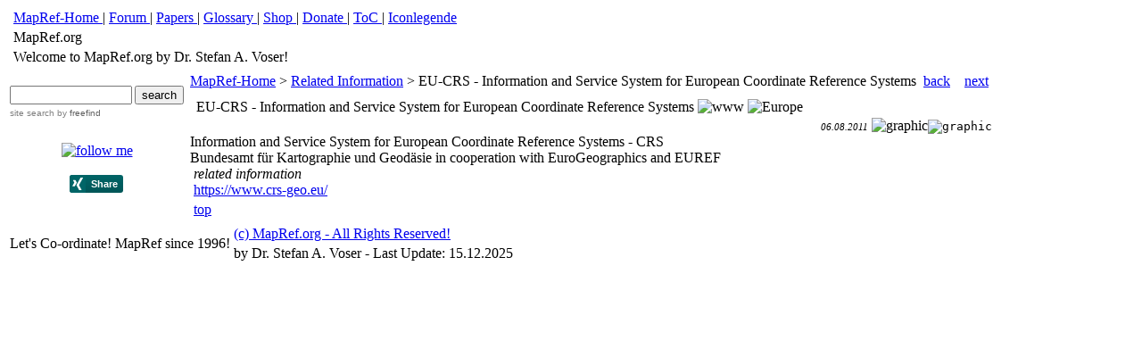

--- FILE ---
content_type: text/html
request_url: https://mapref.org/EU-CRS-InformationandServiceSystemforEur.html
body_size: 7498
content:
<!DOCTYPE HTML PUBLIC "-//W3C//DTD HTML 4.01 Transitional//EN"
	"http://www.w3.org/TR/html4/loose.dtd">
<html>
<head>
   <meta http-equiv="Content-Type" content="text/html; charset=UTF-8">
   <meta name="Author" content="Stefan A. Voser, mapref.org">
   <meta name="KeyWords" lang="en" content="Map Projection, Geodetic Datum, Georeferencing, GIS, Cartography, Coordinates, spatial coordinates, coordinate references systems, transformations, conversions, interpolations">
   <meta name="KeyWords" lang="de" content="Kartenprojektion, Geodätisches Datum, Georeferenzierung, GIS, Kartographie, Koordinaten, räumliche Koordinaten, Koordinaten-Referenz-Systeme, Transformationen, Conversionen, Interpolationen">
   <meta name="KeyWords" content="Europe, Europa, World, Worldwide, GPS, GNSS, GLONASS">
   <meta name="KeyWords" content="mapref, mapref.org">
   <title>MapRef.org - EU-CRS - Information and Service System for European Coordinate Reference Systems</title>
   <script language="JavaScript" type="text/JavaScript" src="Res/code/shared.js"></script>
   <script language="JavaScript" type="text/JavaScript" src="Res/code/boxController.js"></script>
   <script language="JavaScript" type="text/JavaScript" src="Res/code/boxSettings.js"></script>
   <script language="JavaScript" type="text/JavaScript" src="Res/tree/tree.js"></script>
   <script language="JavaScript" type="text/JavaScript" src="Res/tree/tree_items.js"></script>
   <script language="JavaScript" type="text/JavaScript" src="Res/tree/tree_tpl.js"></script>
   <link href="Res/styles/shared.css" rel="stylesheet" type="text/css">
   <link href="Res/styles/DynamicOutline.css" rel="stylesheet" type="text/css">
   <link REL="SHORTCUT ICON" HREF="Res/images/icon.ico">
   <!-- Place this tag in the <head> of your document -->
   <link href="https://plus.google.com/+MaprefOrg" rel="publisher" />
</head>
<body id="page" onload="init()">
<!-- Begin Facebook Script-->
<div id="fb-root"></div>
<script>(function(d, s, id) {
  var js, fjs = d.getElementsByTagName(s)[0];
  if (d.getElementById(id)) return;
  js = d.createElement(s); js.id = id;
  js.src = "//connect.facebook.net/de_DE/all.js#xfbml=1";
  fjs.parentNode.insertBefore(js, fjs);
}(document, 'script', 'facebook-jssdk'));</script>
<!-- End Facebook Script-->

<!-- BEGIN PAGE HEADER -->
<table id="pageHeader">
   <tr>
      <td class="left" rowspan="3">
         <a class="noHover" href="index.html" target="_parent">
         <img src="Res/images/logo.gif" alt=""></a> 
      </td>
      <td class="right">
<!-- BEGIN TOOLS UTILITIES--> 
<div class="utilities">
  <span class="command">
    <a href="index.html" target="_parent">
      <span class="label">MapRef-Home</span>
    </a>
  </span>
| 
  <span class="command">
	<a href="http://insides.mapref.org/" target="_blank">
	  <span class="label">Forum</span>
	</a>
  </span>
| 
  <span class="command">
	<a href="http://mapref.org/savpub/" target="_blank">
	  <span class="label">Papers</span>
	</a>
  </span>
| 
  <span class="command">
	<a href="http://glossary.mapref.org/" target="_blank">
	  <span class="label">Glossary</span>
	</a>
  </span>
| 
  <span class="command">
	<a href="http://shop.mapref.org/" target="_blank">
	  <span class="label">Shop</span>
	</a>
  </span>
| 
  <span class="command">
	<a href="http://mapref.org/ssl/Donate.html" target="_blank">
	  <span class="label">Donate</span>
	</a>
  </span>
<span class="utilities_toc">
|
  <span class="command">
    <a href="contents.htm" target="_parent">
      <span class="label">ToC</span>
    </a>
  </span>
</span>

<!-- BEGIN HEADER UTILITIES LEGEND SNIPPET --> 
|
  <span class="command">
    <a href="javascript:openPopup('legend.htm','Legend','scrollbars=yes,resizable=yes,left=20,top=20,width=240,height=450')"> 
      <span class="label">Iconlegende</span>
    </a>
  </span>        
<!-- END HEADER UTILITIES LEGEND SNIPPET --> 

</div>
<!-- END TOOLS UTILITIES--> 

      </td>
   </tr>
   <tr>
      <td class="right">
        <div class="mapName">MapRef.org</div>
      </td>
   </tr>
   <tr>
      <td class="right">
        <div class="contactInformation">Welcome to MapRef.org by Dr. Stefan A. Voser!&nbsp;&nbsp;<a href="mailto:"></a>
          <script LANGUAGE="Javascript">
<!--  HIDE FROM NON-JAVASCRIPT BROWSERS
//------------------------------------------------------------------------------------------------------------------------
//      Javascript Graphic Clock
//      version 2.3
//      June 6, 1997
//
//      Written by: Kendal Van Dyke
//                      email: kendal@freenet.tlh.fl.us
//                              OR vandyke@cs.fsu.edu
//                      web:  http://www.cs.fsu.edu/~vandyke/
//      
//      Revision history:
//              2.3 - June 6, 1997
//                       Fixed a bug that caused massive Javascript errors when the user resized their browser window
//                       Fix also eliminated the need for the findIndexOf function, which has been removed.
//              2.2 - April 30, 1997
//                       Fixed a bug that caused a Javascript error when the hour switched from a double digit hour
//                         to a single digit hour (i.e. 12 AM or PM to 1 AM or PM)      
//              2.11 - April 21, 1997
//                       Changed the URL of the official Javascript Graphic Clock home page
//              2.1 - April 3, 1997
//                       Fixed error in adjusting time to reflect "regular" time....older version would report 12 am as 0 am
//              2.0 - March 31, 1997
//                       Added variables digit_images, separator_images, and ampm_images
//                       Added function makeImageArray to return an array of new images
//                       Added function findIndexOf to find the index of an image in document.images[] based on a
//                      string value fed to the function that can be associated with document.images[].name
//                       Added support for preloading all images so that user did not have to constantly be online
//                       Renamed variables number_width to digit_width and colon_width to separator_width
//                       Removed variable base
//                       Images sources are now replaced by referencing an index value in the digit_images,
//                      separator_images, and ampm_images arrays
//
//              1.0 - March 27, 1997
//                      This is the first version of this script - there are no revisions!
//
//      This script is released by the author to public domain...but please remember to give credit where credit is due -
//      would you want someone using something you wrote without giving you credit?
//------------------------------------------------------------------------------------------------------------------------

var digit_images;               // The array of digits 0-9
var separator_images;           // The array for blank and colon images
var ampm_images;                // The array of am and pm images

var image_base = "Res/clock/";     // The directory where your digit images are located
var image_type = "tiny.gif";    // The format your digit images are stored as (.gif , .jpg , etc.)
var image_height = 11;          // The height of all of your images
var digit_width = 7;            // The width of your digits 0-9 images
var ampm_width = 7;            // The width of your AM and PM images
var separator_width = 7;        // The width of your colon separator image
var clockDelay = 900;           // The delay in milliseconds between clock updates. Because of delays
                                //      in changing the image source this should be set to about 800-900
                                //      for a one second delay and about 300-400 for a half second delay

var hour1 = "blank";            // The first digit in the hour of the day
var hour2 = "blank";            // The second digit in the hour of the day
var minute1 = "blank";          // The first digit in the minute of the day
var minute2 = "blank";          // The second digit in the minute of the day
var ampm;                       // Holds value to tell if it's AM or PM

var now;                        // Used in getting the current date
var cur_hour;                   // Used in getting the current hour from the date
var cur_minute;                 // Used in getting the current minutes from the date


function makeImageArray(length, ImageWidth, ImageHeight){       // Returns an array of Images where
  this.length = length;                                         //   the index of the 1st array element is 0
  for ( i = 0; i < length; i++ ){
    this[i] = new Image(ImageWidth, ImageHeight);
  }
  return this;
}


function UpdateClock(dy1, dy2, mn1, mn2,yr1, yr2, hr1, hr2, min1, min2, separator){          // Updates the clock

  now = new Date();                     // Get the current date

  cur_day = now.getDate();            // Get the current hour from the date
  cur_month = now.getMonth() + 1;            // Get the current hour from the date
  cur_year = now.getYear();            // Get the current hour from the date
  cur_hour = now.getHours();            // Get the current hour from the date
  cur_minute = now.getMinutes();        // Get the current minutes from the date

  // First determine if it is in the morning or afternoon
  // if (cur_hour >= 12){ampm = "pm";}
  // else{ampm = "am";}

  // Then adjust the time to reflect "regular" time (i.e. hours 1-12 instead of the military 0-23)
  // if (cur_hour >= 13){cur_hour = cur_hour - 12;}
  // if (cur_hour == 0){cur_hour = 12;}

  // Before we can break up the hours and minutes into individual digits 

  // we need to convert cur_hour and cur_minute to strings
  cur_day += "";
  cur_month += "";
  cur_year += "";
  cur_hour += "";
  cur_minute += "";

// Now assign the individual hour digits to variables day1 and day2
  if (cur_day >= 10){
        day1 = cur_day.charAt(0);
        day2 = cur_day.charAt(1);
  }
  else{
        day1 = "0";
        day2 = cur_day.charAt(0);
  }

// Now assign the individual hour digits to variables month1 and month2

  if (cur_month >= 10){
        month1 = cur_month.charAt(0);
        month2 = cur_month.charAt(1);
  }
  else{
        month1 = "0";
        month2 = cur_month.charAt(0);
  }

// Now assign the individual hour digits to variables year1 and year2
  if (cur_year>= 2000){
        year1 = cur_year.charAt(2);
        year2 = cur_year.charAt(3);
  }
  else{
        year1 = "0";
        year2 = cur_year.charAt(2);
  }

  // Now assign the individual hour digits to variables hour1 and hour2
  if (cur_hour >= 10){
        hour1 = cur_hour.charAt(0);
        hour2 = cur_hour.charAt(1);
  }
  else{
        hour1 = "0";
        hour2 = cur_hour.charAt(0);
  }

  // Now assign the individual minute digits to variables minute1 and minute2
  if (cur_minute >= 10){
        minute1 = cur_minute.charAt(0);
        minute2 = cur_minute.charAt(1);
  }
  else{
        minute1 = "0";
        minute2 = cur_minute.charAt(0);
  }

  // At this point we have all the variables assigned so we need to check and see if the any of the digits in the time has

  // changed. If any of them have, then change the image source to reflect the digit that changed. NOTE: This only works
  // with Netscape 4.0 or above, so check first to see what browser the user has

  if (parseInt(navigator.appVersion.substring(0,1))>=4) {       // Netscape 4.0 or greater
    if (day1 == "0"){document.clock1.src = image_base + "0" + image_type;}
      else {document.clock1.src = digit_images[day1].src;}
    document.clock2.src = digit_images[day2].src;

    document.clock3.src = image_base + "strich" + image_type;

    if (month1 == "0"){document.clock4.src = image_base + "0" + image_type;}
      else {document.clock4.src = digit_images[month1].src;}
    document.clock5.src = digit_images[month2].src;

    document.clock6.src = image_base + "strich" + image_type;

    if (year1 == "0"){document.clock7.src = image_base + "0" + image_type;}
      else {document.clock7.src = digit_images[year1].src;}
    document.clock8.src = digit_images[year2].src;
    document.clock9.src = image_base + "blank" + image_type;

    if (hour1 == "0"){document.clock10.src = image_base + "blank" + image_type;}
      else {document.clock10.src = digit_images[hour1].src;}
    document.clock11.src = digit_images[hour2].src;

    if (separator == "blank"){document.clock12.src = separator_images[0].src;}
      else {document.clock12.src = separator_images[1].src;}
    document.clock13.src = digit_images[minute1].src;
    document.clock14.src = digit_images[minute2].src;
  //    if (ampm == "am"){document.clock15.src = ampm_images[0].src;}
  //      else {document.clock16.src = ampm_images[1].src;}
  }

  // The time has been updated for this go around of the function call, so now call the function again recursively so that it
  // can check for the next second. To avoid calling the function a gazillion times we will use setTimeout to pause for the
  // time reflected in clockDelay before this function calls itself again. Doing it this way also allows us to change the
  // separator image to reflect the seconds ticking away.

  if (separator == "blank"){setTimeout("UpdateClock(day1, day2, month1, month2, year1, year2, hour1, hour2, minute1, minute2, 'colon')", clockDelay);}
  else{setTimeout("UpdateClock(day1, day2, month1, month2, year1, year2, hour1, hour2, minute1, minute2, 'blank')", clockDelay);}
} // This bracket ends the UpdateClock function

// This script only works with Netscape 4.0 or above, so first check to see what browser the user has to make sure it's ok
//     to make the calls to write to the document.

if (parseInt(navigator.appVersion.substring(0,1))>=4) {         // Netscape 4.0 or greater

  digit_images = new makeImageArray(10, digit_width, image_height);
  separator_images = new makeImageArray(2, separator_width, image_height);
  ampm_images = new makeImageArray(2, ampm_width, image_height);

  for ( i = 0; i < 10; i++ ){digit_images[i].src = image_base + i + image_type;}
  separator_images[0].src = image_base + "blank" + image_type;
  separator_images[1].src = image_base + "colon" + image_type;
  //  ampm_images[0].src = image_base + "am" + image_type;
  //  ampm_images[1].src = image_base + "pm" + image_type;

  document.write('<A onMouseOver="window.status=\'Your Time\'; return true;" onMouseOut="window.status=\'\'; return true;" TARGET="_top">');
  document.write('<IMG NAME="clock1" SRC="' + image_base + 'blank' + image_type + '" WIDTH="' + digit_width + '" HEIGHT="' + image_height + '" BORDER="0">');
  document.write('<IMG NAME="clock2" SRC="' + image_base + 'blank' + image_type + '" WIDTH="' + digit_width + '" HEIGHT="' + image_height + '" BORDER="0">');
  document.write('<IMG NAME="clock3" SRC="' + image_base + 'blank' + image_type + '" WIDTH="' + separator_width + '" HEIGHT="' + image_height + '" BORDER="0">');
  document.write('<IMG NAME="clock4" SRC="' + image_base + 'blank' + image_type + '" WIDTH="' + digit_width + '" HEIGHT="' + image_height + '" BORDER="0">');
  document.write('<IMG NAME="clock5" SRC="' + image_base + 'blank' + image_type + '" WIDTH="' + digit_width + '" HEIGHT="' + image_height + '" BORDER="0">');
 document.write('<IMG NAME="clock6" SRC="' + image_base + 'blank' + image_type + '" WIDTH="' + digit_width + '" HEIGHT="' + image_height + '" BORDER="0">');
 document.write('<IMG NAME="clock7" SRC="' + image_base + 'blank' + image_type + '" WIDTH="' + digit_width + '" HEIGHT="' + image_height + '" BORDER="0">');
 document.write('<IMG NAME="clock8" SRC="' + image_base + 'blank' + image_type + '" WIDTH="' + digit_width + '" HEIGHT="' + image_height + '" BORDER="0">');
 document.write('<IMG NAME="clock9" SRC="' + image_base + 'blank' + image_type + '" WIDTH="' + digit_width + '" HEIGHT="' + image_height + '" BORDER="0">');
 document.write('<IMG NAME="clock10" SRC="' + image_base + 'blank' + image_type + '" WIDTH="' + digit_width + '" HEIGHT="' + image_height + '" BORDER="0">');
 document.write('<IMG NAME="clock11" SRC="' + image_base + 'blank' + image_type + '" WIDTH="' + digit_width + '" HEIGHT="' + image_height + '" BORDER="0">');
 document.write('<IMG NAME="clock12" SRC="' + image_base + 'blank' + image_type + '" WIDTH="' + digit_width + '" HEIGHT="' + image_height + '" BORDER="0">');
 document.write('<IMG NAME="clock13" SRC="' + image_base + 'blank' + image_type + '" WIDTH="' + digit_width + '" HEIGHT="' + image_height + '" BORDER="0">');
 document.write('<IMG NAME="clock14" SRC="' + image_base + 'blank' + image_type + '" WIDTH="' + digit_width + '" HEIGHT="' + image_height + '" BORDER="0">');
    //  document.write('<IMG NAME="clock15" SRC="' + image_base + 'blank' + image_type + '" WIDTH="' + digit_width + '" HEIGHT="' + image_height + '" BORDER="0">');
    //  document.write('<IMG NAME="clock16" SRC="' + image_base + 'blank' + image_type + '" WIDTH="' + digit_width + '" HEIGHT="' + image_height + '" BORDER="0">');
  //  document.write('<IMG NAME="clock15" SRC="' + image_base + 'blank' + image_type + '" WIDTH="' + separator_width + '" HEIGHT="' + image_height + '" BORDER="0">');
  //  document.write('<IMG NAME="clock16" SRC="' + image_base + 'blank' + image_type + '" WIDTH="' + ampm_width + '" HEIGHT="' + image_height + '" BORDER="0">');
  document.write('</A>');

  // Finally, start the clock running using the UpdateClock function

  UpdateClock("blank", "blank", "blank", "blank", "blank");

} // This bracket ends the Netscape 3.0 or above check

//-->

          </script>
	</div>  
      </td>
   </tr>
</table>
<!-- END PAGE HEADER -->

<!-- BEGIN PAGE BODY-->

<!-- BEGIN SIDE NAVIGATION WRAPPER-->
<table>
  <tr>
    <td class="outlineColumn">
    
<!-- start of freefind search box html -->
<table cellpadding=0 cellspacing=0 border=0 >
<tr>
	<td  style="font-family: Arial, Helvetica, sans-serif; font-size: 7.5pt;">
		<form style="margin:0px; margin-top:4px;" action="http://search.freefind.com/find.html" method="get" accept-charset="utf-8" target="_blank">
		<input type="hidden" name="si" value="63717633">
		<input type="hidden" name="pid" value="r">
		<input type="hidden" name="n" value="0">
		<input type="hidden" name="_charset_" value="">
		<input type="hidden" name="bcd" value="&#247;">
		<input type="text" name="query" size="15"> 
		<input type="submit" value="search">
		</form>
	</td>
</tr>
<tr>
	<td style="text-align:left; font-family: Arial, Helvetica, sans-serif;	font-size: 7.5pt; padding-top:4px;">
		<a style="text-decoration:none; color:gray;" href="http://www.freefind.com" >site search</a><a style="text-decoration:none; color:gray;" href="http://www.freefind.com" > by
		<span style="color: #606060;">freefind</span></a>
	</td>
</tr>
<tr>
</tr>
</table>
<!-- end of freefind search box html -->

      <!-- Ensure minimum width of outline-->
      <img class="emptyImage" src="Res/images/empty.gif" 
           width="190" height="1" alt="">                                  
<!-- DYNAMIC OUTLINE - START -->
  <div class="dynamicOutline">
	<div class="tree" style="padding: 5px;">
		<script language="JavaScript" type="text/JavaScript">new tree (TREE_ITEMS, TREE_TPL);</script>
	</div>
  </div>
<!-- DYNAMIC OUTLINE - END -->


<!-- begin shop -->
    <br><center>
	<a href="http://shop.mapref.org" target="_blank">
	<img src="Res/images/shop-icon.gif" align="center" alt="follow me">
	</a>
	</center>
<!-- end shop -->

<!-- begin social -->
<br>
<!-- Begin Xing -->
<center>
<script type="XING/Share" data-counter="no_count" data-lang="en" data-button-shape="rectangle"></script>
<script>
  ;(function(d, s) {
    var x = d.createElement(s),
      s = d.getElementsByTagName(s)[0];
    x.src ='https://www.xing-share.com/js/external/share.js';
    s.parentNode.insertBefore(x, s);
  })(document, 'script');
</script>
</center>
<!-- End Xing -->


<br>
<!-- Begin Facebook -->
<center>
<div class="fb-like-box" data-href="http://www.facebook.com/mapref.org" data-width="175" data-show-faces="false" data-border-color="blue" data-stream="false" data-header="true"></div>
</center>
<!-- End Facebook -->

<!-- end social -->
    </td>
    <td class="bodyColumn" background="Res/images/body_background.gif" nosave>
<!-- END SIDE NAVIGATION WRAPPER-->

<table id="pageBody">
 <col class="main">
 <col class="right">

 <!-- Begin Google AdSense -->


<!-- End Google AdSense -->

<!-- BEGIN BREADCRUMBS-->
<tr id="breadcrumbsAndPageNavigation">
  <td class="breadcrumbs" valign="top">     
<!-- BEGIN NAVIGATION BREADCRUMBS ITEM-->
<span class="breadcrumb">
   <a href="index.html">MapRef-Home</a> 
   <span class="separator">&gt;</span>
</span>
<!-- END NAVIGATION BREADCRUMBS ITEM-->
<!-- BEGIN NAVIGATION BREADCRUMBS ITEM-->
<span class="breadcrumb">
   <a href="RelatedInformation.html">Related Information</a> 
   <span class="separator">&gt;</span>
</span>
<!-- END NAVIGATION BREADCRUMBS ITEM-->
<!-- BEGIN NAVIGATION BREADCRUMBS HERE-->
<span class="breadcrumb">
   EU-CRS - Information and Service System for European Coordinate Reference Systems
</span>
<!-- END NAVIGATION BREADCRUMBS HERE-->

  </td>
  <td class="pageNavigation" valign="top">
<!-- START PAGE NAVIGATION NEXT IN SEQUENCE IMAGES -->
<span class="commands">
    <span class="command">
        <img src="Res/images/previous_button.gif" alt=""> <a href="EPSG-EuropeanPetroleanSurveyingGroup-Mai.html">
        <span class="label">back</span></a>
    </span>
&nbsp;&nbsp;
    <span class="command">
        <a href="EUREF-EuropeanReferenceFrame.html">
        <span class="label">next</span></a> <img src="Res/images/next_button.gif" alt="">
    </span>
</span>
<!-- END PAGE NAVIGATION NEXT IN SEQUENCE IMAGES  -->

  </td>
  <td class="right" valign="top">
  </td>
</tr>
<!-- END BREADCRUMBS-->

<tr class="topic">
  <td class="main" valign="top" colspan="2">
    <div class="body">
      <div class="topicDivider">
      </div>
    </div>
  </td>
  <td class="right" valign="top">
<!--right body column empty-->
  </td>
</tr>

<!--BEGIN PAGE BODY ITEM-->
<tr class="topic">
  <td class="main" valign="top" colspan="2">
    <table>
      <tr class="topicHeader">
        <td class="topicImageColumn">

        </td>
        <td class="topicLineColumn">
          <a name="Zweig742"></a>
          <span class=outlineNumberFirst></span><span class=topicLineFirst>EU-CRS - Information and Service System for European Coordinate Reference Systems</span>
          <span class="topicIcons">
<!-- BEGIN SNIPPET ICONS (Page_Icons,Page_Box_CalloutNotes_Item) --> 
 <img class="topicIcon" width="16" height="16" alt="www" 
      src="MapMarkers/CustomIcon--364188413.gif">
<!-- END SNIPPET ICONS--> 
<!-- BEGIN SNIPPET ICONS (Page_Icons,Page_Box_CalloutNotes_Item) --> 
 <img class="topicIcon" width="16" height="16" alt="Europe" 
      src="MapMarkers/CustomIcon--1457231907.gif">
<!-- END SNIPPET ICONS--> 

          </span>
        </td>
      </tr>
    </table>

     <div class="topicTextNotes"><div align="right"><font size="1"><span style="font-size:8pt"><i>06.08.2011</i></span></font><span> </span><span><img src="NotesImages/Zweig742NotesImage2.gif" align="bottom" width="16" height="16" border="0" alt="graphic" /></span><kbd><span><img src="NotesImages/Zweig742NotesImage3.gif" align="bottom" width="16" height="16" border="0" alt="graphic" /></span></div>
<div align="left">Information and Service System for European Coordinate Reference Systems - CRS</div>
<div align="left">Bundesamt für Kartographie und Geodäsie in cooperation with EuroGeographics and EUREF</div></div>





<!--START RELATED-->
<div class="relatedSection">
<!--START ONE RELATED SECIONT -->
<div class="oneRelatedSection">
  <div class="relatedSectionHeader"><img src="Res/images/relate.gif" align="middle" alt=""><i> related information</i></div>
  <div class="relatedSectionBody">
      <!--BEGIN SNIPPET ITEM HYPERLINK  (Page_Box_CalloutNotes_Item)-->
<div class="relatedItem">
   <span class="relatedItemBullet">
      <img src="Res/images/arrow.gif" alt="">
   </span>
   <a class="topicHyperlink"
      href="https://www.crs-geo.eu/"
      target="">https://www.crs-geo.eu/</a>
   <a href="https://www.crs-geo.eu/"
      target="">
   	<img class="topicHyperlinkIcon" width="16" height="16"
             src="MapMarkers/EU-CRS-InformationandServiceSystemforEurHyperlinkIcon742.gif" alt=""></a>
</div>
<!--END SNIPPET BODY ITEM HYPERLINK-->

  </div>
</div>
<!--END ONE RELATED SECIONT-->


</div>
<!--END RELATED-->

  </td>
  <td class="right" valign="top">
<!--right body column empty-->

<!-- Begin Google AdSense Skyscraper-->

<script type="text/javascript"><!--
google_ad_client = "ca-pub-9583307003097257";
/* mapref-admin-Skyscraper */
google_ad_slot = "8347525986";
google_ad_width = 120;
google_ad_height = 600;
//-->
</script>
<script type="text/javascript"
src="http://pagead2.googlesyndication.com/pagead/show_ads.js">
</script>

<!-- End Google AdSense -->
  </td>
</tr>
<!--END PAGE BODY ITEM-->


<!-- BEGIN TOP BUTTON -->
<tr class="topic">
  <td class="main" valign="top" colspan="2">
    <div class="body">
      <div class="topCommand">
        <span class="commands">
      <span class="command">
            <img src="Res/images/top_button.gif" alt=""> 
          <a href="javascript:scroll(0,0)">
             <span class="label">top</span>
              </a>
    </span>
       </span>
      </div>
    </div>
  </td>
  <td class="right" valign="top">
<!--right body column empty-->
  </td>
</tr>
<!-- END TOP BUTTON -->

</table>

<!-- BEGIN SIDE NAVIGATION WRAPPER-->
    </td>
  </tr>
</table> 
<!-- END SIDE NAVIGATION WRAPPER-->

<!-- END PAGE BODY-->

<!---BEGIN FOOTER-->
<table id="pageFooter">
   <tr>
      <!-- reserved for image <td class="left" rowspan="2"></td>-->
      <td class="center" rowspan="2">
         <div class="footerText">Let's Co-ordinate! MapRef since 1996!</div>
      </td>
      <td class="right">
         <div class="hyperlink">
            <span>   
               <a href="http://mapref.org/" target="_blank">(c) MapRef.org - All Rights Reserved!</a>
            </span>
         </div>
      </td>
   </tr>
   <tr>
      <td class="right">
         <div class="lastUpdated">
            <span>by Dr. Stefan A. Voser - Last Update:</span>
            <span>15.12.2025</span>
         </div>
      </td>
   </tr>
   <tr>
     <td></td>
   </tr>
</table>
<!---END FOOTER-->
<!---google analytics-->
<script type="text/javascript">
var gaJsHost = (("https:" == document.location.protocol) ? "https://ssl." : "http://www.");
document.write(unescape("%3Cscript src='" + gaJsHost + "google-analytics.com/ga.js' type='text/javascript'%3E%3C/script%3E"));
</script>
<script type="text/javascript">
var pageTracker = _gat._getTracker("UA-3037458-1");
pageTracker._initData();
pageTracker._trackPageview();
</script>
<!---END google analytics-->

<!-- Piwik -->
<script type="text/javascript">
  var _paq = _paq || [];
  _paq.push(["setDomains", ["*.mapref.org","*.www.mapref.org"]]);
  _paq.push(["trackPageView"]);
  _paq.push(["enableLinkTracking"]);

  (function() {
    var u=(("https:" == document.location.protocol) ? "https" : "http") + "://statistics.thinkeria.org/";
    _paq.push(["setTrackerUrl", u+"piwik.php"]);
    _paq.push(["setSiteId", "2"]);
    var d=document, g=d.createElement("script"), s=d.getElementsByTagName("script")[0]; g.type="text/javascript";
    g.defer=true; g.async=true; g.src=u+"piwik.js"; s.parentNode.insertBefore(g,s);
  })();
</script>
<!-- End Piwik Code -->
<!-- Piwik Image Tracker -->
<noscript>
<img src="http://statistics.thinkeria.org/piwik.php?idsite=2&amp;rec=1&amp;action_name=mapref" style="border:0" alt="" />
</noscript>
<!-- End Piwik -->


</body>
</html>

